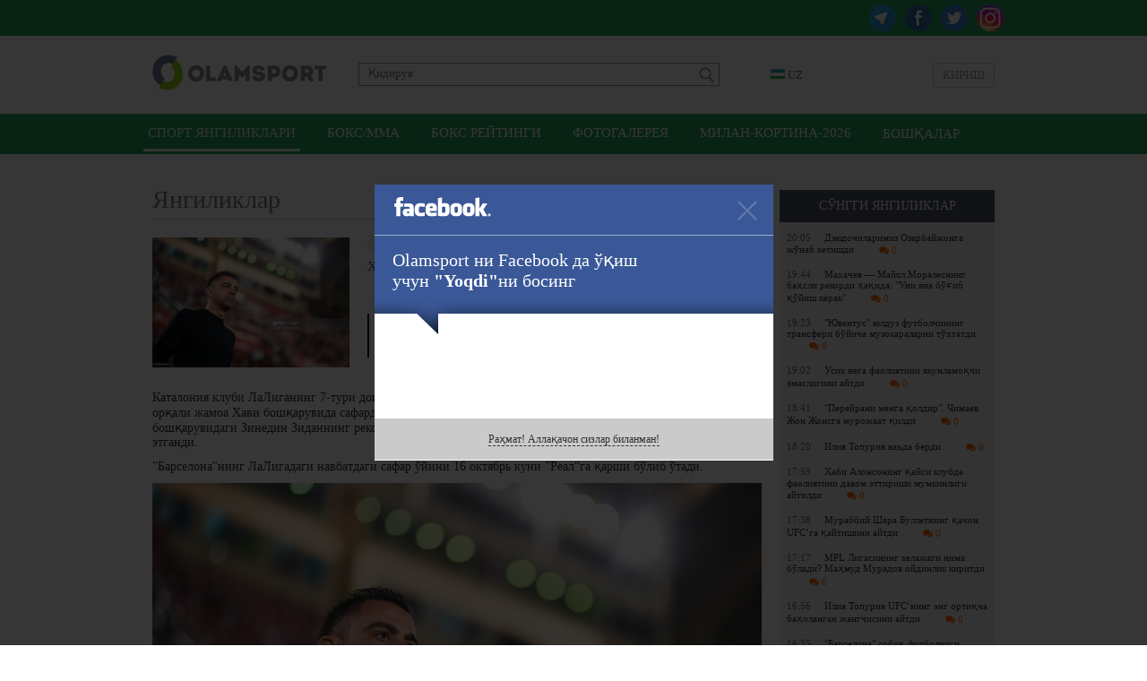

--- FILE ---
content_type: text/html; charset=UTF-8
request_url: https://olamsport.com/uz/news/xavi-zidanning-rekordini-yangiladi
body_size: 40132
content:
<!DOCTYPE html>
<html lang="uz">
<head>
    <meta charset="UTF-8"/>
    <meta name="csrf-param" content="_csrf">
    <meta name="csrf-token" content="Rvn66Az08X6hG_EdA95rfaZpnumqpoizZUQTq4YHdl0crIyqeZmTO9hzonlorQMQ1FznmcfDxYQBIVXRw0UlZQ==">
    <title>Хави Зиданнинг рекордини янгилади / Olamsport.com</title>
    <meta property="og:type" content="article">
<meta property="og:image" content="https://olamsport.com/upload/storage/237653_680.jpg">
<meta property="og:url" content="https://olamsport.com/uz/news/xavi-zidanning-rekordini-yangiladi">
<meta property="og:title" content="Хави Зиданнинг рекордини янгилади">
<meta property="og:description" content="&amp;quot;Барселона&amp;quot; Хави бошқарувида ЛаЛигадаги 18 сафар ўйинида мағлуб бўлмади.">
<meta property="og:image:width" content="680">
<meta property="og:image:height" content="452">
<meta property="og:site_name" content="Olamsport.com">
<link href="#" rel="publisher">
<link href="https://olamsport.com/m/" rel="alternate" media="only screen and (max-width: 640px)">
<link href="https://olamsport.com/uz/" rel="alternate" hreflang="uz">
<link href="/compiled-assets/all-4f7808015eef0dec36133a76a2175553.css" rel="stylesheet">    <!--<script id="twitter-wjs" type="text/javascript" async defer src="//platform.twitter.com/widgets.js"></script>-->
    <link rel="icon" href="/favicon.ico">
            <script async src="//opx.mytube.uz/www/delivery/asyncjs.php"></script>
        <meta name="google-site-verification" content="CLEMWehT3JyDdapRcQqZ3eaPusBJHAYsSVEWp6nKjZE" />

	<!-- Global site tag (gtag.js) - Google Analytics -->
	<script async src="https://www.googletagmanager.com/gtag/js?id=UA-19444041-12"></script>
	<script>
		window.dataLayer = window.dataLayer || [];
		function gtag(){dataLayer.push(arguments);}
		gtag('js', new Date());

		gtag('config', 'UA-19444041-12');
	</script>

    <!-- Yandex.RTB -->
    <script>window.yaContextCb=window.yaContextCb||[]</script>
    <script src="https://yandex.ru/ads/system/context.js" async></script>
</head>
<body class="alternative">
<div id="fb-root"></div>
<script>
    window.fbAsyncInit = function() {
        FB.init({
            appId      : '255615968127931',
            xfbml      : true,
            version    : 'v3.3'
        });
    };

    (function(d, s, id){
        var js, fjs = d.getElementsByTagName(s)[0];
        if (d.getElementById(id)) {return;}
        js = d.createElement(s); js.id = id;
        js.src = "//connect.facebook.net/uz_UZ/sdk.js";
        fjs.parentNode.insertBefore(js, fjs);
    }(document, 'script', 'facebook-jssdk'));
</script>
<div class="page ">
    <div class="header-social-container">
	<div class="header-social">
		<div class="link">
            <a class="instagram" href="https://www.instagram.com/olamsportcom/" target="_blank"></a>            <a class="twitter" href="https://twitter.com/olamsportcom" target="_blank"></a>            <a class="facebook" href="https://www.facebook.com/Olamsportcom-140305306374992/" target="_blank"></a>            <a class="telegram" href="https://t.me/joinchat/AAAAAD8Gn7Y_0UJvHuG_zg" target="_blank"></a>		</div>
	</div>
</div><header>
    	<div class="inner">
		<div class="banner-top">
            <div class="ads-top"><ins data-revive-zoneid="8" data-revive-id="1d3a6f56e306b9cd6252ee45b6811605" data-revive-language="uz"></ins></div>		</div>
		<div class="head-blocks">
			<a class="ca-logo" href="/uz" title="Olamsport.com">
				<img src="/image/main/logo.png" title="Olamsport.com"/>
			</a>

			<form class="search" action="/uz/news/search" method="get">
				<input type="text" name="q" placeholder="Қидирув"
				       value=""/>
				<button type="submit"></button>
			</form>

            <div class="language-switch">
    <div class="language-inner">
        <a href="javascript:;" class="language-current"><span class="language-sprite-uz"></span>&nbsp;UZ</a>

        <div class="language-dropdown">
            <ul>
                <li class="inactive"><a href="javascript:;" class="language-close"><span class="language-sprite-uz"></span>&nbsp;UZ                    </a></li>
                <li class="separator">Тилни танланг</li>

                <li><span class="language-sprite-oz"></span>&nbsp;<a href="/uz/language/oz">Ozbek</a></li><li><span class="language-sprite-ru"></span>&nbsp;<a href="/uz/language/ru">Русский</a></li>            </ul>
        </div>
    </div>
</div>            <a class="login-popup fancybox fancybox.ajax" href="/uz/login">Кириш</a>		</div>
	</div>
</header>
<div class="header-menu-container">
    <div class="header-menu">
        <div class="inner">
            <ul><li class="active"><a href="/uz">Спорт янгиликлари</a></li>
<li><a href="/uz/?type=5">Бокс/ММА</a></li>
<li><a href="/uz/?type=57">Бокс рейтинги</a></li>
<li><a href="/uz/?type=58">Фотогалерея</a></li>
<li><a href="/uz/?type=64">Милан-Кортина-2026</a></li>
<li class="dropdown-types"><a href="javascript:;">Бошқалар</a></li></ul>        </div>
    </div>
	<div class="dropdown-types-menu">
		<div class="dropdown-types-inner">
            <ul class="dropdown-types-list"><li><a href="/uz/?type=56">Баскетбол</a></li>
<li><a href="/uz/?type=34">Болалар спорти</a></li>
<li><a href="/uz/?type=17">Бошқалар</a></li>
<li><a href="/uz/?type=10">Велоспорт</a></li>
<li><a href="/uz/?type=35">Волейбол</a></li>
<li><a href="/uz/?type=36">Гандбол</a></li>
<li><a href="/uz/?type=7">Гимнастика</a></li>
<li><a href="/uz/?type=12">Дзюдо</a></li>
<li><a href="/uz/?type=13">Енгил атлетика</a></li>
<li><a href="/uz/?type=55">Замонавий бешкураш</a></li>
<li><a href="/uz/?type=63">Интервьюлар</a></li>
<li><a href="/uz/?type=51">Камондан отиш</a></li>
<li><a href="/uz/?type=37">Каратэ</a></li>
<li><a href="/uz/?type=38">Кикбоксинг</a></li>
<li><a href="/uz/?type=6">Кураш</a></li>
<li><a href="/uz/?type=61">Мотоспорт</a></li>
<li><a href="/uz/?type=39">Муайтай</a></li>
<li><a href="/uz/?type=47">Олимпия ўйинлари</a></li>
<li><a href="/uz/?type=50">Осиё ўйинлари</a></li>
<li><a href="/uz/?type=40">От Спорти</a></li>
<li><a href="/uz/?type=14">Оғир атлетика</a></li>
<li><a href="/uz/?type=60">Паралимпия</a></li>
<li><a href="/uz/?type=59">Париж-2024</a></li>
<li><a href="/uz/?type=41">Регби</a></li>
<li><a href="/uz/?type=54">Самбо</a></li>
<li><a href="/uz/?type=1">Спорт курашлари</a></li>
<li><a href="/uz/?type=42">Стол тенниси</a></li>
<li><a href="/uz/?type=46">Сув спорти турлари</a></li>
<li><a href="/uz/?type=18">Тадбирлар</a></li>
<li><a href="/uz/?type=15">Таэквондо</a></li>
<li><a href="/uz/?type=8">Теннис</a></li>
<li><a href="/uz/?type=45">Токио-2020</a></li>
<li><a href="/uz/?type=52">Триатлон</a></li>
<li><a href="/uz/?type=11">Ўқ отиш</a></li>
<li><a href="/uz/?type=44">Формула-1</a></li>
<li><a href="/uz/?type=33">Футбол</a></li>
<li><a href="/uz/?type=62">Харбин-2025</a></li>
<li><a href="/uz/?type=53">Хоккей</a></li>
<li><a href="/uz/?type=32">Шахмат</a></li>
<li><a href="/uz/?type=16">Эшкак эшиш</a></li>
<li><a href="/uz/?type=49">Қизиқарли!</a></li>
<li><a href="/uz/?type=9">Қиличбозлик</a></li>
<li><a href="/uz/?type=48">Қишки спорт турлари</a></li></ul>		</div>
	</div>
</div>
<div style="padding-top:10px">
<!-- Yandex.RTB R-A-224651-5 -->
<div id="yandex_rtb_R-A-224651-5" style="max-height: 150px; width: 960px; margin: 0 auto"></div>
<script>window.yaContextCb.push(()=>{
  Ya.Context.AdvManager.render({
    renderTo: 'yandex_rtb_R-A-224651-5',
    blockId: 'R-A-224651-5'
  })
})</script>
</div>    <div class="inner">
        <div class="content">
	<div class="right-panel">
        <div class="team-news latest-news">
    <p class="widget-head">Сўнгги янгиликлар</p>
    <div class="widget-list">
        <div class="inside"><a class="news-mini " href="/uz/news/dzyudochilarimiz-ozarbayjonga-jonab-ketishdi">
    <span class="time">20:05</span>Дзюдочиларимиз Озарбайжонга жўнаб кетишди	<span class="comments-count mini"><i class="fa fa-comments"></i> 0</span>
</a><a class="news-mini " href="/uz/news/maxachev-maykl-moralesning-bahsli-rekordi-haqida-uni-yana-bogib-qoyish-kerak">
    <span class="time">19:44</span>Махачев — Майкл Моралеснинг баҳсли рекорди ҳақида: &quot;Уни яна бўғиб қўйиш керак&quot;	<span class="comments-count mini"><i class="fa fa-comments"></i> 0</span>
</a><a class="news-mini " href="/uz/news/yuventus-yulduz-futbolchining-transferi-boyicha-muzokaralarni-toxtatdi">
    <span class="time">19:23</span>&quot;Ювентус&quot; юлдуз футболчининг трансфери бўйича музокараларни тўхтатди	<span class="comments-count mini"><i class="fa fa-comments"></i> 0</span>
</a><a class="news-mini " href="/uz/news/usik-nega-faoliyatini-yakunlamoqchi-emasligini-aytdi">
    <span class="time">19:02</span>Усик нега фаолиятини якунламоқчи эмаслигини айтди	<span class="comments-count mini"><i class="fa fa-comments"></i> 0</span>
</a><a class="news-mini " href="/uz/news/pereyrani-menga-qoldir-chimaev-jon-jonsga-murojaat-qildi">
    <span class="time">18:41</span>&quot;Перейрани менга қолдир&quot;. Чимаев Жон Жонсга мурожаат қилди	<span class="comments-count mini"><i class="fa fa-comments"></i> 0</span>
</a><a class="news-mini " href="/uz/news/iliya-topuriya-vada-berdi">
    <span class="time">18:20</span>Илия Топурия ваъда берди	<span class="comments-count mini"><i class="fa fa-comments"></i> 0</span>
</a><a class="news-mini " href="/uz/news/xabi-alonsoning-qaysi-klubda-faoliyatini-davom-ettirishi-mumkinligi-aytildi">
    <span class="time">17:59</span>Хаби Алонсонинг қайси клубда фаолиятини давом эттириши мумкинлиги айтилди	<span class="comments-count mini"><i class="fa fa-comments"></i> 0</span>
</a><a class="news-mini " href="/uz/news/murabbiy-shara-bulletning-qachon-ufcga-qaytishini-aytdi">
    <span class="time">17:38</span>Мураббий Шара Буллетнинг қачон UFC’га қайтишини айтди	<span class="comments-count mini"><i class="fa fa-comments"></i> 0</span>
</a><a class="news-mini " href="/uz/news/mpl-ligasining-kelajagi-nima-boladi-mahmud-muradov-oydinlik-kiritdi">
    <span class="time">17:17</span>MPL Лигасининг келажаги нима бўлади? Маҳмуд Мурадов ойдинлик киритди	<span class="comments-count mini"><i class="fa fa-comments"></i> 0</span>
</a><a class="news-mini " href="/uz/news/iliya-topuriya-ufcning-eng-ortiqcha-baholangan-jangchisini-aytdi">
    <span class="time">16:56</span>Илия Топурия UFC’нинг энг ортиқча баҳоланган жангчисини айтди	<span class="comments-count mini"><i class="fa fa-comments"></i> 0</span>
</a><a class="news-mini " href="/uz/news/barselona-sobiq-futbolchisi-qozogistonning-aktobe-klubiga-otdi">
    <span class="time">16:35</span>&quot;Барселона&quot; собиқ футболчиси Қозоғистоннинг &quot;Актобе&quot; клубига ўтди	<span class="comments-count mini"><i class="fa fa-comments"></i> 0</span>
</a><a class="news-mini " href="/uz/news/bivol-the-ring-jurnalining-2025-yil-yakuni-boyicha-ikki-mukofotiga-nomzod-boldi">
    <span class="time">16:14</span>Бивол The Ring журналининг 2025 йил якуни бўйича икки мукофотига номзод бўлди	<span class="comments-count mini"><i class="fa fa-comments"></i> 0</span>
</a><a class="news-mini " href="/uz/news/usik-tayson-fyuri-bilan-trilogiya-haqida-gapirdi">
    <span class="time">15:53</span>Усик Тайсон Фьюри билан трилогия ҳақида гапирди	<span class="comments-count mini"><i class="fa fa-comments"></i> 0</span>
</a><a class="news-mini " href="/uz/news/zuffa-boxing-1-boks-oqshomining-toliq-kardi-elon-qilindi-foto">
    <span class="time">15:32</span>Zuffa Boxing 1 бокс оқшомининг тўлиқ карди эълон қилинди (ФОТО)	<span class="comments-count mini"><i class="fa fa-comments"></i> 0</span>
</a><a class="news-mini " href="/uz/news/inesta-afrikaning-top-terma-jamoasi-murabbiylar-shtabiga-kirishi-mumkin">
    <span class="time">15:11</span>Иньеста Африканинг Топ терма жамоаси мураббийлар штабига кириши мумкин	<span class="comments-count mini"><i class="fa fa-comments"></i> 0</span>
</a></div>
        <div class="change-team">
            <a href="/uz">яна янгиликлар</a>
        </div>
    </div>
</div>        <div class="ads-side"><ins data-revive-zoneid="9" data-revive-id="1d3a6f56e306b9cd6252ee45b6811605" data-revive-language="uz"></ins></div>	</div>
	<h2 class="page-title">
		<div class="date-added">02 окт 11:38</div>
        Янгиликлар	</h2>
	<div class="news-list">
		<div class="news-list-item news-view">
			<div class="news-summary-block">
				<span class="typeNew">
				    Футбол			    </span>
				<img src="/upload/storage/237653_220.jpg"/>
				<h1 class="main-link">Хави Зиданнинг рекордини янгилади</h1>

                <div class="tags">
    Теглар&nbsp;:&nbsp;
    <a href="/uz/news/search?q=%D0%A5%D0%B0%D0%B2%D0%B8&amp;tags=1">Хави</a><a href="/uz/news/search?q=%D0%97%D0%B8%D0%B4%D0%B0%D0%BD&amp;tags=1">Зидан</a></div>
				<div class="summary">"Барселона" Хави бошқарувида ЛаЛигадаги 18 сафар ўйинида мағлуб бўлмади.</div>
			</div>
			<div
					class="news-description-block"><div class="news-description">
        <div class="details">
        <p>Каталония клуби ЛаЛиганинг 7-тури доирасила "Мальорка" майдонида 1:0 ҳисобида ғалабага эришди. Шу орқали жамоа Хави бошқарувида сафарда 13 ғалаба ва 5 дуранг бор. Хави шу орқали 2016 йили "Реал" бошқарувидаги Зинедин Зиданнинг рекордидан ўзиб кетди. Ўшанда Мадрид клуби 13 ғалаба ва 4 дуранг қайд этганди.</p><p>"Барселона"нинг ЛаЛигадаги навбатдаги сафар ўйини 16 октябрь куни "Реал"га қарши бўлиб ўтади.</p><p><img src="/upload/storage/237652_original.jpg" class="fr-fil fr-dib"></p>    </div>
    <div class="source-link">
        <div class="link">
            Ҳавола            : <input type="text" name="x-link" value="https://olamsport.com/uz/news/80207" readonly="">        </div>
            </div>
    <a href="https://www.facebook.com/Olamsportcom-140305306374992/" class="social-link social-link-facebook" target="_blank">
	<span class="iconSprite iconSprite-facebook"></span><span
			class="text-social">Olamsport.com сайтининг <strong>Facebook</strong> даги саҳифасини кузатинг!</span>
</a>    <div class="rating">
    Рейтинг: <span class="error-message hide"></span>
    <span class="count negative"></span>&nbsp;
    <a class="fancybox fancybox.ajax plus" href="/uz/login" title="Рейтинг +"></a>&nbsp;
    <a class="fancybox fancybox.ajax minus" href="/uz/login" title="Рейтинг -"></a></div>    <div class="share-box" id="shareBoxWidget0" data-url="https%3A%2F%2Folamsport.com%2Fuz%2Fnews%2F80207">
    <div class="buttons">
                        <span class="facebook">
                    <a class="facebook" href="https://www.facebook.com/sharer.php?u=https%3A%2F%2Folamsport.com%2Fuz%2Fnews%2F80207&amp;t=%D0%A5%D0%B0%D0%B2%D0%B8+%D0%97%D0%B8%D0%B4%D0%B0%D0%BD%D0%BD%D0%B8%D0%BD%D0%B3+%D1%80%D0%B5%D0%BA%D0%BE%D1%80%D0%B4%D0%B8%D0%BD%D0%B8+%D1%8F%D0%BD%D0%B3%D0%B8%D0%BB%D0%B0%D0%B4%D0%B8" title="Facebook бўлишиш" target="_blank"></a> <span class="counter">&nbsp;</span>                </span>
                            <span class="twitter">
                    <a class="twitter" href="http://twitter.com/intent/tweet?url=https%3A%2F%2Folamsport.com%2Fuz%2Fnews%2F80207&amp;text=%D0%A5%D0%B0%D0%B2%D0%B8+%D0%97%D0%B8%D0%B4%D0%B0%D0%BD%D0%BD%D0%B8%D0%BD%D0%B3+%D1%80%D0%B5%D0%BA%D0%BE%D1%80%D0%B4%D0%B8%D0%BD%D0%B8+%D1%8F%D0%BD%D0%B3%D0%B8%D0%BB%D0%B0%D0%B4%D0%B8" title="Twitter да чоп этиш" target="_blank"></a> <span class="counter">&nbsp;</span>                </span>
                            <span class="vkontakte">
                    <a class="vkontakte" href="http://vkontakte.ru/share.php?url=https%3A%2F%2Folamsport.com%2Fuz%2Fnews%2F80207" title="Вконтакте да бўлишиш" target="_blank"></a> <span class="counter">&nbsp;</span>                </span>
                            <span class="odnoklassniki">
                    <a class="odnoklassniki" href="http://odnoklassniki.ru/dk?st.cmd=addShare&amp;st._surl=https%3A%2F%2Folamsport.com%2Fuz%2Fnews%2F80207&amp;title=%D0%A5%D0%B0%D0%B2%D0%B8+%D0%97%D0%B8%D0%B4%D0%B0%D0%BD%D0%BD%D0%B8%D0%BD%D0%B3+%D1%80%D0%B5%D0%BA%D0%BE%D1%80%D0%B4%D0%B8%D0%BD%D0%B8+%D1%8F%D0%BD%D0%B3%D0%B8%D0%BB%D0%B0%D0%B4%D0%B8" title="Одноклассники да бўлишиш" target="_blank"></a> <span class="counter">&nbsp;</span>                </span>
                </div>
    <div class="notice">
        Хабар ёқдими? Биринчилардан бўлиб дўстларингиз билан ўртоқлашинг!    </div>
</div>    <div class="similar-news">
    <h3 class="header">Ўхшаш янгиликлар</h3>
                <div class="similar-news-item">
                <div class="item-date">16:33</div>
                <a href="/uz/news/real-zidanni-qaytarmoqchi">&quot;Реал&quot; Зиданни қайтармоқчи</a>&nbsp;<span class="comments-count mini text-big"><i class="fa fa-comments"></i> 0</span>
            </div>
                <div class="similar-news-item">
                <div class="item-date">11:01</div>
                <a href="/uz/news/zidan-realga-qaytmoqchi-emas">Зидан &quot;Реал&quot;га қайтмоқчи эмас!</a>&nbsp;<span class="comments-count mini text-big"><i class="fa fa-comments"></i> 0</span>
            </div>
                <div class="similar-news-item">
                <div class="item-date">14:15</div>
                <a href="/uz/news/xavi-aplning-top-jamoasini-boshqarishi-mumkin">Хави АПЛнинг ТОП жамоасини бошқариши мумкин</a>&nbsp;<span class="comments-count mini text-big"><i class="fa fa-comments"></i> 0</span>
            </div>
    </div>        <div style="padding-bottom:10px">
<!-- Yandex.RTB R-A-224651-7 -->
<div id="yandex_rtb_R-A-224651-7" style="max-height: 250px"></div>
<script>window.yaContextCb.push(()=>{
  Ya.Context.AdvManager.render({
    renderTo: 'yandex_rtb_R-A-224651-7',
    blockId: 'R-A-224651-7'
  })
})</script>
</div>            <div class="comments-ajax-content">
        <div class="comments" data-page="1" data-sort="rating" data-sortparam=""
         data-lastitem="" data-item="80207"
         data-type="news">
        <p
            class="block-head">Фикрлар</p>        <div class="comments-list">
    <div class="no-comments sign-in-notice">
    Фикр қолдириш учун <a class="fancybox fancybox.ajax" href="/uz/login">авторизациядан</a> ўтинг</div><div class="comment-switch hide">
    <a class="to-rating active" href="javascript:;" data-chat="0" data-type="rating" data-item="80207" data-itemtype="news">Энг яхшилар</a>    <a class="to-latest" href="javascript:;" data-chat="0" data-type="latest" data-item="80207" data-itemtype="news">Охирги</a>    <a class="to-first" href="javascript:;" data-chat="0" data-type="first" data-item="80207" data-itemtype="news">Биринчи</a>    </div></div>    </div>
</div></div></div>
		</div>

	</div>
    <a class="go-back" href="/uz">&lt;&nbsp;сўнгги янгиликларни кўриш</a></div>    </div>
        <div class="footer-guard"></div>
</div>
<div class="footer">
    	<div class="inner">
		<div class="social-networks">
			<div class="text">Биз ижтимоий тармоқларда::</div>
			<div class="links">
                <a class="telegram" href="https://t.me/joinchat/AAAAAD8Gn7Y_0UJvHuG_zg" target="_blank">Telegram</a>                <a class="facebook" href="https://www.facebook.com/Olamsportcom-140305306374992/" target="_blank">Facebook</a>                <a class="twitter" href="https://twitter.com/olamsportcom" target="_blank">Twitter</a>                <a class="instagram" href="https://www.instagram.com/olamsportcom/" target="_blank">Instagram</a>                			</div>
		</div>
		<div class="copyrights-and-links">
			<div class="copyrights">Olamsport.com &copy; 2026 <span class="agerestrict"></span></div>
			<div class="links">
                <a href="/uz/page/terms">Фойдаланувчи шартномаси</a>				<span class="separator">|</span>
                <a href="/uz/page/contacts">Алоқа</a>                <span class="separator">|</span>
                <a href="/uz/page/privacy">Privacy</a>			</div>
		</div>
	</div>
</div><script src="/compiled-assets/all-770e0b796ac5a88d33177acb9c940c73.js"></script>
<script src="/assets/a14cd57d/jquery.mousewheel.min.js"></script>
<script type="text/javascript">jQuery(function ($) {
shareInit($("#shareBoxWidget0"))
jQuery('a.fancybox').fancybox({"maxWidth":"90%","maxHeight":"90%","playSpeed":7000,"padding":0,"fitToView":false,"autoSize":true,"closeClick":false,"openEffect":"elastic","closeEffect":"elastic","prevEffect":"elastic","nextEffect":"elastic","closeBtn":true,"openOpacity":true});

    $( document ).ajaxComplete(function() {
		  $('a.fancybox').fancybox();
		});
    
            $('textarea').autoResize();
            $( document ).ajaxComplete(function() {
                $('textarea').autoResize();
            });

            $('body').on('click', 'a.open-form.active', function(){
                var parent = $(this).parents('.comment-answer-form');
                var form = $('form', parent);
                var textarea = $('textarea', form);
                form.toggle();
                if( textarea.val() == '' )
                    textarea.height(20);
                return false;
            });

            $('body').on('click', 'div.for-comment a.for', function(){
                if( $(this).hasClass('active') ) {
                    $(this).parent().find('.for-comment-text').hide();
                    $(this).removeClass('active');
                } else {
                    $(this).parent().find('.for-comment-text').show();
                    $(this).addClass('active');
                }
                return false;
            });

            $('body').on('click', 'button.send-comment', function(){
                var parent = $(this).parents('form');
                var input = $('textarea', parent);
                if( input.val() != '' )
                {
                    commentSendRequest(input);
                }
                return false;
            });
            $('body').on('keypress', 'form.answer-form textarea', function(e){
                if( !e.ctrlKey && e.keyCode == 13 && $(this).val() != '' )
                {
                    commentSendRequest($(this));
                }
                else if (e.ctrlKey && (e.keyCode == 13 || e.keyCode == 10))
                {
                    var content = this.value;
                    var caret = getCaret(this);
                    this.value = content.substring(0,caret)+
                                 "\n"+content.substring(caret,content.length);
                    e.stopPropagation();
                }
                if( e.keyCode == 13 || e.keyCode == 10 ) {
                    return false;
                }
            });

            function commentSendRequest(input)
		    {
		        var form = input.parent('form');
		        var text = input.val();
		        var parent = input.parents('div.comments');
		        var container = parent.find('div.comments-container');
		        var sort = parent.attr('data-sort');
		        var lastitem = parent.attr('data-lastitem');
		        $('button.send-comment', form).hide();
		        input.attr('disabled', 'disabled');
		        $.ajax({
                    type: 'POST',
                    url: form.attr('action'),
                    data: { text: text, last: lastitem, sort: sort, _csrf: 'Rvn66Az08X6hG_EdA95rfaZpnumqpoizZUQTq4YHdl0crIyqeZmTO9hzonlorQMQ1FznmcfDxYQBIVXRw0UlZQ==' },
                    dataType: 'json',
                    complete: function() {
                        input.removeAttr('disabled');
                        $('button.send-comment', form).show();
                    },
                    error: function(e){
                        alert('ERROR');
                    },
                    success: function(data){
                        if( data.status == 'append' )
                        {
                            container.prepend(data.html);
                            input.val('');
                            input.parent().hide();
                            var counter = parent.find('span.sizeTotal');
                            counter.html(parseInt(counter.html())+1);
                        }
                        if( data.status == 'ok' )
                        {
                            parent.find('div.comment-switch').show();
                            parent.find('div.comment-switch').find('a.to-latest').click();
                        }
                        if( data.status == 'ok' || data.status == 'append' ) {
                            $('textarea.update-counter').attr('placeholder', data.left);
                        }
                        if( data.status == 'alert' ) {
                            alert(data.message);
                        }
                        if( data.status == 'setphone' ) {
                            $('#set-phone').click();
                        }
                        if( data.status == 'limit' ) {
                            $('#buy-limit').click();
                        }
                    }
                });
		        return false;
		    }

            function getCaret(el) {
              if (el.selectionStart) {
                 return el.selectionStart;
              } else if (document.selection) {
                 el.focus();

               var r = document.selection.createRange();
               if (r == null) {
                return 0;
               }

                var re = el.createTextRange(),
                rc = re.duplicate();
                re.moveToBookmark(r.getBookmark());
                rc.setEndPoint('EndToStart', re);

                return rc.text.length;
              }
              return 0;
            }            $('body').on('click', 'div.comment-switch a', function(){
                var ele = $(this);
                var parent = $(this).parents('div.comment-switch');
                var ajaxContainer = ele.parents('div.comments-ajax-content');
                var type = ele.attr('data-type');
                var item = ele.attr('data-item');
                var itemtype = ele.attr('data-itemtype');
                var chat = ele.attr('data-chat');

                $.ajax({
                    type: 'GET',
                    url: '/uz/news/list-comments',
                    data: {id: item, type: itemtype, sort: type, asChat: chat},
                    success: function(data){
                        if( !ajaxContainer.length )
                            ajaxContainer = $('#ajax-container');
                        ajaxContainer.html(data);
                        var target = ajaxContainer.find('div.comments-list');
                        //var target = $('div.comment-item', parent).last();
                        //$("html, body").animate({ scrollTop: target.offset().top - ($(window).height()-target.outerHeight())}, 1000);
                    },
                    dataType: 'html',
                    //complete: function(){}
                });
            });

            $('body').on('click', 'a.show-previous', function(){
                var ele = $(this);
                var parent = $(this).parents('div.comments');
                var sort = parent.attr('data-sort');
                var page = parent.attr('data-page');
                var sortparam = parent.attr('data-sortparam');
                var type = parent.attr('data-type');
                var item = parent.attr('data-item');

                ele.addClass('loading-right');

                $.ajax({
                    type: 'GET',
                    url: '/uz/news/comments-load-list',
                    data: { action: 'load', type: type, item: item, sort: sort, page: page, sortparam: sortparam },
                    dataType: 'json',
                    error: function(e){
                        alert('ERROR');
                    },
                    success: function(data){
                        if( data.status == 'ok' ) {
                            $('.comments-container', parent).append(data.html);
                            if( !data.hasMore ) {
                                $('.comments-stats', parent).hide();
                            } else {
                                parent.attr('data-page', data.nextPage);
                                var count = parseInt($('.sizeCounter', parent).html());
                                $('.sizeCounter', parent).html(count + data.count);
                                parent.attr('data-sortparam', data.sortparam);
                            }
                        }
                    },
                    complete: function(){ ele.removeClass('loading-right'); }
                });
            });    $(document).on('click', 'a.complaints.dropdown', function(){
        var ele = $(this);
        var itemId = ele.attr('data-id');
        var position = ele.position();
        var dropdown = $('div#complaints-drop');
        dropdown.attr('data-item', itemId);
        dropdown.css({ top: position.top, left: position.left + ele.width() - dropdown.width()}).show();
        return false;
    });

    $(document).on('click', 'a.send-complaint', function(){
        var ele = $(this);
        var itemType = ele.attr('data-type');
        var itemId = $('#complaints-drop').attr('data-item');
        $('div.complain-answer', $('#caf-' + itemId)).hide();

        $.ajax({
            type: 'POST',
            url: '/uz/complaint/send',
            data: {id: itemId, type: itemType},
            success: function(data){
                if( data.status == 'ok' ) {
                    $('div.complain-answer', $('#caf-' + itemId)).show();
                }
            },
            error: function(){
                alert('error');
            },
            dataType: 'json',
            complete: function(){
                $('#complaints-drop').hide();
            }
        });
        return false;
    });

    $(document).on('mouseleave', 'div.complaints-list', function(){ $(this).hide(); });

    $(document).on('click', 'a.unhide-comment', function(){
        var parent = $(this).parents('div.show-comment');
        $('div.hidden-comment', parent).show();
        $('div.unhide-tools').hide();
        return false;
    });
                $('body').on('click', 'div.rating a.active', function(){
                    var ele = $(this);
                    var parent = ele.parent();
                    var type = ele.attr('data-type');
                    var itemtype = ele.attr('data-itemtype');
                    var id = ele.attr('data-item');

                    $.ajax({
                        type: 'GET',
                        url: '/uz/news/rating',
                        data: { action: type, type: itemtype, id: id },
                        dataType: 'json',
                        error: function(e){
                            alert('ERROR');
                        },
                        success: function(data){
                            if( data.status == 'ok' ) {
                                $('span.count', parent).removeClass('negative positive').addClass(data.class).html(data.rating);
                            } else if( data.status == 'error' ) {
                                $('span.error-message', parent).html(data.message).show().fadeOut(2000);
                            }
                        }
                    });
                    return false;
                });
            $('body').on('click', 'div.link input', function(){
               $(this).select();
            });
                $('body').on('click', 'div.news-list a.load-item', function(){
                    var ele = $(this);
                    var parent = ele.parents('div.news-list-item');
                    if( ele.hasClass('active') ) {
                        parent.find('div.news-description-block').hide();
                        ele.removeClass('active').html('янгиликни кўрсатиш');
                    } else if( ele.hasClass('loaded') ) {
                        parent.find('div.news-description-block').show();
                        ele.addClass('active').html('янгиликни яшириш');
                    } else {
                        var item = ele.attr('data-item');

                        ele.addClass('loading-right');

                        $.ajax({
                            type: 'GET',
                            url: '/uz/news/details',
                            data: {id: item },
                            success: function(data){
                                parent.find('div.news-description-block').html(data).show();
                                ele.addClass('active').addClass('loaded').html('янгиликни яшириш');
                                shareInit(parent);

                                GoogleEvent('News', 'load-description');
                            },
                            dataType: 'html',
                            complete: function(){ele.removeClass('loading-right');}
                        });
                    }
                    return false;
                });
        $('body').on('click', 'input.checkAll', function(){
            var ele = $(this);
            var type = ele.attr('data-type');
            var parent = ele.parents('div.settings-group');
            ele.attr('checked', 'checked');
            $('input.' + type, parent).removeAttr('checked');
        });

        $('body').on('click', 'input.unCheckAll', function(){
            var ele = $(this);
            var parent = ele.parents('div.settings-group');
            $('input.checkAll', parent).removeAttr('checked');
        });

        function applyTips()
        {
            $('span.tip').each(function() {
                if( !$(this).is('[aria-describedby]') )
                 $(this).qtip({
                     content: {
                         text: $(this).next('.tiptext')
                     }
                 });
            });
        }

        applyTips();

        $( document ).ajaxComplete(function() {
          applyTips();
          $.fancybox.update();
        });

        var hash = window.location.hash.substring(1);
        if( hash && hash == 'login' ) {
            $('a.login-popup').click();
        }

        function GoogleEvent(category, action)
        {
            if( !category || !action )
                return false;

            ga('send', 'event', category, action);
        }
                $('a.language-current').click(function(){
                    $(this).next().toggle();
                    return false;
                });
                $('a.language-close').click(function(){
                    $(this).parents('.language-dropdown').hide();
                    return false;
                });
                $('div.language-dropdown').mouseleave(function(){
                    $(this).hide();
                });
    function fixMenu() {
        var ele = $('div.header-menu');
        var dropEle = $('.dropdown-types-menu');
        if ( $(window).scrollTop() > $('header').height()-5 ){
            ele.addClass('fixed');
            dropEle.addClass('fixed');
            }
        else{
            ele.removeClass('fixed');
            dropEle.removeClass('fixed');
            }
    }
    $(window).scroll(fixMenu);
    fixMenu();

    $('li.dropdown-types a').mouseenter(function(){
        $('div.dropdown-types-menu').slideDown();
        return false;
    });
    $('div.dropdown-types-menu').mouseleave(function(){
        $('div.dropdown-types-menu').slideUp();
        return false;
    });
    $.cookie('cookies_enabled', 'yes', { path: '/' });
    if ($.cookie('cookies_enabled') == 'yes') {
        if( !$.cookie('facebookOverlay') && (!$.cookie('facebookOverlayCountY') || $.cookie('facebookOverlayCountY') < 3) ) {
            $('div.fbOverlay, div.fbContainer').show();
            if( !$.cookie('facebookOverlayCountY') )
                $.cookie('facebookOverlayCountY', 1, { expires: 14 });
            else
                $.cookie('facebookOverlayCountY', parseInt($.cookie('facebookOverlayCountY')) + 1, { expires: 14 });
        }
    }

    $('a.fbCloseBtn, a.fbCloseBtnBottom').click(function(){
        $.cookie('facebookOverlay', 'off', { expires: 14 });
        $('div.fbOverlay, div.fbContainer').hide();
        return false;
    });
});</script><div style="height: 0px;display: none;">
	<!-- Yandex.Metrika counter -->
	<script type="text/javascript" >
		(function(m,e,t,r,i,k,a){m[i]=m[i]||function(){(m[i].a=m[i].a||[]).push(arguments)};
			m[i].l=1*new Date();k=e.createElement(t),a=e.getElementsByTagName(t)[0],k.async=1,k.src=r,a.parentNode.insertBefore(k,a)})
		(window, document, "script", "https://mc.yandex.ru/metrika/tag.js", "ym");

		ym(54480469, "init", {
			clickmap:true,
			trackLinks:true,
			accurateTrackBounce:true,
			webvisor:true
		});
	</script>
	<noscript><div><img src="https://mc.yandex.ru/watch/54480469" style="position:absolute; left:-9999px;" alt="" /></div></noscript>
	<!-- /Yandex.Metrika counter -->
</div>
<div class="fbOverlay">
    <div class="fbContainer">
        <div class="fbHeader">
            <a href="#" class="fbCloseBtn"></a>
            <p>Olamsport ни Facebook да ўқиш<br/>учун <strong>"Yoqdi"</strong>ни босинг</p>
        </div>
        <div class="fbBox">
            <div class="fb-like" data-href="https://www.facebook.com/Olamsportcom-140305306374992/" data-width="405" data-layout="standard" data-action="like" data-show-faces="true" data-share="true"></div>
        </div>
        <div class="fbClose">
            <a href="#" class="fbCloseBtnBottom">Раҳмат! Аллақачон сизлар биланман!</a>
        </div>
    </div>
</div></body>
</html>
